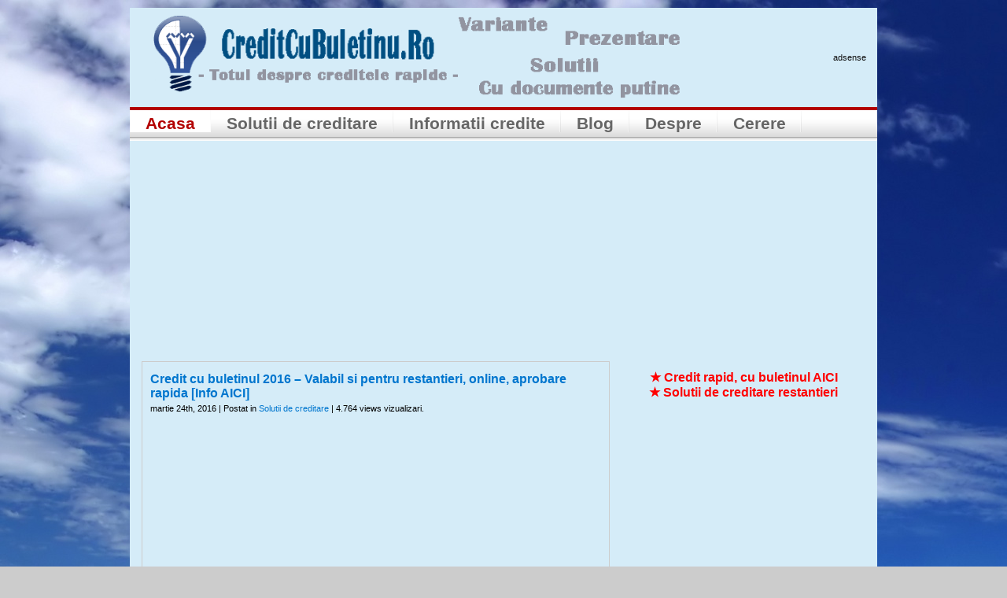

--- FILE ---
content_type: text/html; charset=UTF-8
request_url: http://creditcubuletinu.ro/solutii-de-creditare/credit-cu-buletinul-2016-valabil-si-pentru-restantieri-online-aprobare-rapida-info-aici/
body_size: 21973
content:

<!DOCTYPE html PUBLIC "-//W3C//DTD XHTML 1.0 Transitional//EN" "https://www.w3.org/TR/xhtml1/DTD/xhtml1-transitional.dtd">
<html xmlns="https://www.w3.org/1999/xhtml" lang="ro-RO">
<head profile="https://gmpg.org/xfn/11">
<meta http-equiv="Content-Type" content="text/html; charset=UTF-8" />
<title>  Credit cu buletinul 2016 &#8211; Valabil si pentru restantieri, online, aprobare rapida [Info AICI]</title> 
<meta name="generator" content="WordPress 6.1.9" />
<link rel="stylesheet" href="http://creditcubuletinu.ro/wp-content/themes/WPsimpy-Theme/style.css" type="text/css" media="screen" />

<link rel="alternate" type="application/rss+xml" title="Credit cu buletinul RSS Feed" href="http://creditcubuletinu.ro/feed/" />
<link rel="alternate" type="application/atom+xml" title="Credit cu buletinul Atom Feed" href="http://creditcubuletinu.ro/feed/atom/" />
<link rel="pingback" href="http://creditcubuletinu.ro/xmlrpc.php" />
<meta name="robots" content="index,follow" />

<script>
  (function(i,s,o,g,r,a,m){i['GoogleAnalyticsObject']=r;i[r]=i[r]||function(){
  (i[r].q=i[r].q||[]).push(arguments)},i[r].l=1*new Date();a=s.createElement(o),
  m=s.getElementsByTagName(o)[0];a.async=1;a.src=g;m.parentNode.insertBefore(a,m)
  })(window,document,'script','//www.google-analytics.com/analytics.js','ga');

  ga('create', 'UA-45510762-3', 'auto');
  ga('send', 'pageview');

</script>





<meta name='robots' content='max-image-preview:large' />
<link rel="alternate" type="application/rss+xml" title="Flux comentarii Credit cu buletinul &raquo; Credit cu buletinul 2016 &#8211; Valabil si pentru restantieri, online, aprobare rapida [Info AICI]" href="http://creditcubuletinu.ro/solutii-de-creditare/credit-cu-buletinul-2016-valabil-si-pentru-restantieri-online-aprobare-rapida-info-aici/feed/" />
<script type="text/javascript">
window._wpemojiSettings = {"baseUrl":"https:\/\/s.w.org\/images\/core\/emoji\/14.0.0\/72x72\/","ext":".png","svgUrl":"https:\/\/s.w.org\/images\/core\/emoji\/14.0.0\/svg\/","svgExt":".svg","source":{"concatemoji":"http:\/\/creditcubuletinu.ro\/wp-includes\/js\/wp-emoji-release.min.js?ver=6.1.9"}};
/*! This file is auto-generated */
!function(e,a,t){var n,r,o,i=a.createElement("canvas"),p=i.getContext&&i.getContext("2d");function s(e,t){var a=String.fromCharCode,e=(p.clearRect(0,0,i.width,i.height),p.fillText(a.apply(this,e),0,0),i.toDataURL());return p.clearRect(0,0,i.width,i.height),p.fillText(a.apply(this,t),0,0),e===i.toDataURL()}function c(e){var t=a.createElement("script");t.src=e,t.defer=t.type="text/javascript",a.getElementsByTagName("head")[0].appendChild(t)}for(o=Array("flag","emoji"),t.supports={everything:!0,everythingExceptFlag:!0},r=0;r<o.length;r++)t.supports[o[r]]=function(e){if(p&&p.fillText)switch(p.textBaseline="top",p.font="600 32px Arial",e){case"flag":return s([127987,65039,8205,9895,65039],[127987,65039,8203,9895,65039])?!1:!s([55356,56826,55356,56819],[55356,56826,8203,55356,56819])&&!s([55356,57332,56128,56423,56128,56418,56128,56421,56128,56430,56128,56423,56128,56447],[55356,57332,8203,56128,56423,8203,56128,56418,8203,56128,56421,8203,56128,56430,8203,56128,56423,8203,56128,56447]);case"emoji":return!s([129777,127995,8205,129778,127999],[129777,127995,8203,129778,127999])}return!1}(o[r]),t.supports.everything=t.supports.everything&&t.supports[o[r]],"flag"!==o[r]&&(t.supports.everythingExceptFlag=t.supports.everythingExceptFlag&&t.supports[o[r]]);t.supports.everythingExceptFlag=t.supports.everythingExceptFlag&&!t.supports.flag,t.DOMReady=!1,t.readyCallback=function(){t.DOMReady=!0},t.supports.everything||(n=function(){t.readyCallback()},a.addEventListener?(a.addEventListener("DOMContentLoaded",n,!1),e.addEventListener("load",n,!1)):(e.attachEvent("onload",n),a.attachEvent("onreadystatechange",function(){"complete"===a.readyState&&t.readyCallback()})),(e=t.source||{}).concatemoji?c(e.concatemoji):e.wpemoji&&e.twemoji&&(c(e.twemoji),c(e.wpemoji)))}(window,document,window._wpemojiSettings);
</script>
<style type="text/css">
img.wp-smiley,
img.emoji {
	display: inline !important;
	border: none !important;
	box-shadow: none !important;
	height: 1em !important;
	width: 1em !important;
	margin: 0 0.07em !important;
	vertical-align: -0.1em !important;
	background: none !important;
	padding: 0 !important;
}
</style>
	<link rel='stylesheet' id='wp-block-library-css' href='http://creditcubuletinu.ro/wp-includes/css/dist/block-library/style.min.css?ver=6.1.9' type='text/css' media='all' />
<link rel='stylesheet' id='classic-theme-styles-css' href='http://creditcubuletinu.ro/wp-includes/css/classic-themes.min.css?ver=1' type='text/css' media='all' />
<style id='global-styles-inline-css' type='text/css'>
body{--wp--preset--color--black: #000000;--wp--preset--color--cyan-bluish-gray: #abb8c3;--wp--preset--color--white: #ffffff;--wp--preset--color--pale-pink: #f78da7;--wp--preset--color--vivid-red: #cf2e2e;--wp--preset--color--luminous-vivid-orange: #ff6900;--wp--preset--color--luminous-vivid-amber: #fcb900;--wp--preset--color--light-green-cyan: #7bdcb5;--wp--preset--color--vivid-green-cyan: #00d084;--wp--preset--color--pale-cyan-blue: #8ed1fc;--wp--preset--color--vivid-cyan-blue: #0693e3;--wp--preset--color--vivid-purple: #9b51e0;--wp--preset--gradient--vivid-cyan-blue-to-vivid-purple: linear-gradient(135deg,rgba(6,147,227,1) 0%,rgb(155,81,224) 100%);--wp--preset--gradient--light-green-cyan-to-vivid-green-cyan: linear-gradient(135deg,rgb(122,220,180) 0%,rgb(0,208,130) 100%);--wp--preset--gradient--luminous-vivid-amber-to-luminous-vivid-orange: linear-gradient(135deg,rgba(252,185,0,1) 0%,rgba(255,105,0,1) 100%);--wp--preset--gradient--luminous-vivid-orange-to-vivid-red: linear-gradient(135deg,rgba(255,105,0,1) 0%,rgb(207,46,46) 100%);--wp--preset--gradient--very-light-gray-to-cyan-bluish-gray: linear-gradient(135deg,rgb(238,238,238) 0%,rgb(169,184,195) 100%);--wp--preset--gradient--cool-to-warm-spectrum: linear-gradient(135deg,rgb(74,234,220) 0%,rgb(151,120,209) 20%,rgb(207,42,186) 40%,rgb(238,44,130) 60%,rgb(251,105,98) 80%,rgb(254,248,76) 100%);--wp--preset--gradient--blush-light-purple: linear-gradient(135deg,rgb(255,206,236) 0%,rgb(152,150,240) 100%);--wp--preset--gradient--blush-bordeaux: linear-gradient(135deg,rgb(254,205,165) 0%,rgb(254,45,45) 50%,rgb(107,0,62) 100%);--wp--preset--gradient--luminous-dusk: linear-gradient(135deg,rgb(255,203,112) 0%,rgb(199,81,192) 50%,rgb(65,88,208) 100%);--wp--preset--gradient--pale-ocean: linear-gradient(135deg,rgb(255,245,203) 0%,rgb(182,227,212) 50%,rgb(51,167,181) 100%);--wp--preset--gradient--electric-grass: linear-gradient(135deg,rgb(202,248,128) 0%,rgb(113,206,126) 100%);--wp--preset--gradient--midnight: linear-gradient(135deg,rgb(2,3,129) 0%,rgb(40,116,252) 100%);--wp--preset--duotone--dark-grayscale: url('#wp-duotone-dark-grayscale');--wp--preset--duotone--grayscale: url('#wp-duotone-grayscale');--wp--preset--duotone--purple-yellow: url('#wp-duotone-purple-yellow');--wp--preset--duotone--blue-red: url('#wp-duotone-blue-red');--wp--preset--duotone--midnight: url('#wp-duotone-midnight');--wp--preset--duotone--magenta-yellow: url('#wp-duotone-magenta-yellow');--wp--preset--duotone--purple-green: url('#wp-duotone-purple-green');--wp--preset--duotone--blue-orange: url('#wp-duotone-blue-orange');--wp--preset--font-size--small: 13px;--wp--preset--font-size--medium: 20px;--wp--preset--font-size--large: 36px;--wp--preset--font-size--x-large: 42px;--wp--preset--spacing--20: 0.44rem;--wp--preset--spacing--30: 0.67rem;--wp--preset--spacing--40: 1rem;--wp--preset--spacing--50: 1.5rem;--wp--preset--spacing--60: 2.25rem;--wp--preset--spacing--70: 3.38rem;--wp--preset--spacing--80: 5.06rem;}:where(.is-layout-flex){gap: 0.5em;}body .is-layout-flow > .alignleft{float: left;margin-inline-start: 0;margin-inline-end: 2em;}body .is-layout-flow > .alignright{float: right;margin-inline-start: 2em;margin-inline-end: 0;}body .is-layout-flow > .aligncenter{margin-left: auto !important;margin-right: auto !important;}body .is-layout-constrained > .alignleft{float: left;margin-inline-start: 0;margin-inline-end: 2em;}body .is-layout-constrained > .alignright{float: right;margin-inline-start: 2em;margin-inline-end: 0;}body .is-layout-constrained > .aligncenter{margin-left: auto !important;margin-right: auto !important;}body .is-layout-constrained > :where(:not(.alignleft):not(.alignright):not(.alignfull)){max-width: var(--wp--style--global--content-size);margin-left: auto !important;margin-right: auto !important;}body .is-layout-constrained > .alignwide{max-width: var(--wp--style--global--wide-size);}body .is-layout-flex{display: flex;}body .is-layout-flex{flex-wrap: wrap;align-items: center;}body .is-layout-flex > *{margin: 0;}:where(.wp-block-columns.is-layout-flex){gap: 2em;}.has-black-color{color: var(--wp--preset--color--black) !important;}.has-cyan-bluish-gray-color{color: var(--wp--preset--color--cyan-bluish-gray) !important;}.has-white-color{color: var(--wp--preset--color--white) !important;}.has-pale-pink-color{color: var(--wp--preset--color--pale-pink) !important;}.has-vivid-red-color{color: var(--wp--preset--color--vivid-red) !important;}.has-luminous-vivid-orange-color{color: var(--wp--preset--color--luminous-vivid-orange) !important;}.has-luminous-vivid-amber-color{color: var(--wp--preset--color--luminous-vivid-amber) !important;}.has-light-green-cyan-color{color: var(--wp--preset--color--light-green-cyan) !important;}.has-vivid-green-cyan-color{color: var(--wp--preset--color--vivid-green-cyan) !important;}.has-pale-cyan-blue-color{color: var(--wp--preset--color--pale-cyan-blue) !important;}.has-vivid-cyan-blue-color{color: var(--wp--preset--color--vivid-cyan-blue) !important;}.has-vivid-purple-color{color: var(--wp--preset--color--vivid-purple) !important;}.has-black-background-color{background-color: var(--wp--preset--color--black) !important;}.has-cyan-bluish-gray-background-color{background-color: var(--wp--preset--color--cyan-bluish-gray) !important;}.has-white-background-color{background-color: var(--wp--preset--color--white) !important;}.has-pale-pink-background-color{background-color: var(--wp--preset--color--pale-pink) !important;}.has-vivid-red-background-color{background-color: var(--wp--preset--color--vivid-red) !important;}.has-luminous-vivid-orange-background-color{background-color: var(--wp--preset--color--luminous-vivid-orange) !important;}.has-luminous-vivid-amber-background-color{background-color: var(--wp--preset--color--luminous-vivid-amber) !important;}.has-light-green-cyan-background-color{background-color: var(--wp--preset--color--light-green-cyan) !important;}.has-vivid-green-cyan-background-color{background-color: var(--wp--preset--color--vivid-green-cyan) !important;}.has-pale-cyan-blue-background-color{background-color: var(--wp--preset--color--pale-cyan-blue) !important;}.has-vivid-cyan-blue-background-color{background-color: var(--wp--preset--color--vivid-cyan-blue) !important;}.has-vivid-purple-background-color{background-color: var(--wp--preset--color--vivid-purple) !important;}.has-black-border-color{border-color: var(--wp--preset--color--black) !important;}.has-cyan-bluish-gray-border-color{border-color: var(--wp--preset--color--cyan-bluish-gray) !important;}.has-white-border-color{border-color: var(--wp--preset--color--white) !important;}.has-pale-pink-border-color{border-color: var(--wp--preset--color--pale-pink) !important;}.has-vivid-red-border-color{border-color: var(--wp--preset--color--vivid-red) !important;}.has-luminous-vivid-orange-border-color{border-color: var(--wp--preset--color--luminous-vivid-orange) !important;}.has-luminous-vivid-amber-border-color{border-color: var(--wp--preset--color--luminous-vivid-amber) !important;}.has-light-green-cyan-border-color{border-color: var(--wp--preset--color--light-green-cyan) !important;}.has-vivid-green-cyan-border-color{border-color: var(--wp--preset--color--vivid-green-cyan) !important;}.has-pale-cyan-blue-border-color{border-color: var(--wp--preset--color--pale-cyan-blue) !important;}.has-vivid-cyan-blue-border-color{border-color: var(--wp--preset--color--vivid-cyan-blue) !important;}.has-vivid-purple-border-color{border-color: var(--wp--preset--color--vivid-purple) !important;}.has-vivid-cyan-blue-to-vivid-purple-gradient-background{background: var(--wp--preset--gradient--vivid-cyan-blue-to-vivid-purple) !important;}.has-light-green-cyan-to-vivid-green-cyan-gradient-background{background: var(--wp--preset--gradient--light-green-cyan-to-vivid-green-cyan) !important;}.has-luminous-vivid-amber-to-luminous-vivid-orange-gradient-background{background: var(--wp--preset--gradient--luminous-vivid-amber-to-luminous-vivid-orange) !important;}.has-luminous-vivid-orange-to-vivid-red-gradient-background{background: var(--wp--preset--gradient--luminous-vivid-orange-to-vivid-red) !important;}.has-very-light-gray-to-cyan-bluish-gray-gradient-background{background: var(--wp--preset--gradient--very-light-gray-to-cyan-bluish-gray) !important;}.has-cool-to-warm-spectrum-gradient-background{background: var(--wp--preset--gradient--cool-to-warm-spectrum) !important;}.has-blush-light-purple-gradient-background{background: var(--wp--preset--gradient--blush-light-purple) !important;}.has-blush-bordeaux-gradient-background{background: var(--wp--preset--gradient--blush-bordeaux) !important;}.has-luminous-dusk-gradient-background{background: var(--wp--preset--gradient--luminous-dusk) !important;}.has-pale-ocean-gradient-background{background: var(--wp--preset--gradient--pale-ocean) !important;}.has-electric-grass-gradient-background{background: var(--wp--preset--gradient--electric-grass) !important;}.has-midnight-gradient-background{background: var(--wp--preset--gradient--midnight) !important;}.has-small-font-size{font-size: var(--wp--preset--font-size--small) !important;}.has-medium-font-size{font-size: var(--wp--preset--font-size--medium) !important;}.has-large-font-size{font-size: var(--wp--preset--font-size--large) !important;}.has-x-large-font-size{font-size: var(--wp--preset--font-size--x-large) !important;}
.wp-block-navigation a:where(:not(.wp-element-button)){color: inherit;}
:where(.wp-block-columns.is-layout-flex){gap: 2em;}
.wp-block-pullquote{font-size: 1.5em;line-height: 1.6;}
</style>
<link rel="https://api.w.org/" href="http://creditcubuletinu.ro/wp-json/" /><link rel="alternate" type="application/json" href="http://creditcubuletinu.ro/wp-json/wp/v2/posts/51" /><link rel="EditURI" type="application/rsd+xml" title="RSD" href="http://creditcubuletinu.ro/xmlrpc.php?rsd" />
<link rel="wlwmanifest" type="application/wlwmanifest+xml" href="http://creditcubuletinu.ro/wp-includes/wlwmanifest.xml" />
<meta name="generator" content="WordPress 6.1.9" />
<link rel="canonical" href="http://creditcubuletinu.ro/solutii-de-creditare/credit-cu-buletinul-2016-valabil-si-pentru-restantieri-online-aprobare-rapida-info-aici/" />
<link rel='shortlink' href='http://creditcubuletinu.ro/?p=51' />
<link rel="alternate" type="application/json+oembed" href="http://creditcubuletinu.ro/wp-json/oembed/1.0/embed?url=http%3A%2F%2Fcreditcubuletinu.ro%2Fsolutii-de-creditare%2Fcredit-cu-buletinul-2016-valabil-si-pentru-restantieri-online-aprobare-rapida-info-aici%2F" />
<link rel="alternate" type="text/xml+oembed" href="http://creditcubuletinu.ro/wp-json/oembed/1.0/embed?url=http%3A%2F%2Fcreditcubuletinu.ro%2Fsolutii-de-creditare%2Fcredit-cu-buletinul-2016-valabil-si-pentru-restantieri-online-aprobare-rapida-info-aici%2F&#038;format=xml" />
<style type="text/css">.recentcomments a{display:inline !important;padding:0 !important;margin:0 !important;}</style>


</head>



<body>





<div id="page">


	
	<table style="width:100%">
  <tr>
    <td><a href="https://creditcubuletinu.ro/"><img src="https://creditcubuletinu.ro/logo.png" width="720" height="120" alt="credit cu buletinul"></a></td>	
	
    <td>
	
	adsense
	
	</td> 
    
  </tr>
</table>
	
	
	
	
	

<link rel="stylesheet" href="https://biroucredit.ro/meniu/styles.css" type="text/css" />

<div id="menucase">
  <div id="stylefour">
    <ul>
      <li><a href="https://creditcubuletinu.ro/" class="current">Acasa</a></li>      	  	 
	  <li><a href="https://creditcubuletinu.ro/category/solutii-de-creditare/">Solutii de creditare</a></li>
	  <li><a href="https://creditcubuletinu.ro/">Informatii credite</a></li>
	  <li><a href="https://creditcubuletinu.ro/category/credit-cu-buletinul-blog/">Blog</a></li>
	  <li><a href="https://creditcubuletinu.ro/despre-creditcubuletinu-ro/">Despre</a></li>
	  <li><a href="https://creditcubuletinu.ro/"><b>Cerere</b></a></li>
    </ul>
  </div>
</div>








<center>
<script async src="//pagead2.googlesyndication.com/pagead/js/adsbygoogle.js"></script>
<!-- banibanca_mainblogsec_Blog1_1x1_as -->
<ins class="adsbygoogle"
     style="display:block"
     data-ad-client="ca-pub-8818093710691619"
     data-ad-slot="3319948830"
     data-ad-format="auto"></ins>
<script>
(adsbygoogle = window.adsbygoogle || []).push({});
</script>
</center>

	<div id="content" class="narrowcolumn">
	

	
	

	


                        <div id="post-51" class="post-51 post type-post status-publish format-standard hentry category-solutii-de-creditare">



			<h1><a href="http://creditcubuletinu.ro/solutii-de-creditare/credit-cu-buletinul-2016-valabil-si-pentru-restantieri-online-aprobare-rapida-info-aici/" rel="bookmark" title="Permanent Link: Credit cu buletinul 2016 &#8211; Valabil si pentru restantieri, online, aprobare rapida [Info AICI]">Credit cu buletinul 2016 &#8211; Valabil si pentru restantieri, online, aprobare rapida [Info AICI]</a></h1>

<small>martie 24th, 2016 | Postat in <a href="http://creditcubuletinu.ro/category/solutii-de-creditare/" rel="category tag">Solutii de creditare</a> | 4.764 views vizualizari.   </small>


<br>
<iframe src="//www.facebook.com/plugins/like.php?href=https%3A%2F%2Fwww.facebook.com%2Fbanibanca&amp;width&amp;layout=button_count&amp;action=like&amp;show_faces=true&amp;share=true&amp;height=21" scrolling="no" frameborder="0" style="border:none; overflow:hidden; height:21px;" allowTransparency="true"></iframe>


<center>
<script async src="//pagead2.googlesyndication.com/pagead/js/adsbygoogle.js"></script>
<!-- SolutieCredit patrat mic -->
<ins class="adsbygoogle"
     style="display:inline-block;width:300px;height:250px"
     data-ad-client="ca-pub-8818093710691619"
     data-ad-slot="5258962837"></ins>
<script>
(adsbygoogle = window.adsbygoogle || []).push({});
</script>
</center>

			<div class="entry">

				<p>Creditul cu buletinul sau creditul pana la salariu este cea mai rapida forma de imprumut pana in prezent. Avand nevoie doar de copie dupa buletin si extras de cont (scanate), acces la internet si 7 minute disponibile, orice persoana care are peste 21 ani si incaseaza venitul din salariu, pensie sau PFA poate aplica pentru acest imprumut.</p>
<p><strong>Aplicati pentru acest credit: <a href="http://solutiecredit.ro/aplica.php/?id=3" target="_blank">>CLICK AICI<</a></strong></p>
<p>Acest produs de creditare se adreseaza persoanelor care au nevoie de o suma mica, in regim de urgenta. Perioada imprumutului poate fi intre 1 si 35 zile iar suma imprumutata poate sa fie intre 100 si 1000 Ron. Rambursarea se poate face anticipat fara comisioane in plus sau alte penalitati.</p>
<p><strong>Aplicati pentru acest credit: <a href="http://solutiecredit.ro/aplica.php/?id=3" target="_blank">>CLICK AICI<</a></strong></p>
<p>(!) Acest credit se adreseaza inclusiv restantierilor!</p>
<p>Alegeti creditul dorit, click aici: <strong><a href="http://solutiecredit.ro/" target="_blank">http://solutiecredit.ro/</a></strong></p>

				




				
				

 





			</div>

		</div>

<center>
<script async src="//pagead2.googlesyndication.com/pagead/js/adsbygoogle.js"></script>
<!-- mobil patrat -->
<ins class="adsbygoogle"
     style="display:inline-block;width:300px;height:250px"
     data-ad-client="ca-pub-8818093710691619"
     data-ad-slot="6617944832"></ins>
<script>
(adsbygoogle = window.adsbygoogle || []).push({});
</script>
</center>
<br>

Continutul acestui website este cu caracter informativ si nu reprezinta un contract sau o oferta de creditare. Imprumuturile sunt oferite de banci/IFN partenere cu care avem sau nu un contract de colaborare. Daca este cazul va rugam sa cititi cu atentie contractele inainte de semnarea lor.

	


	</div>




<p class="center"><font color="red" size="3"><b>&#x2605; Credit rapid, cu buletinul AICI<br>&#x2605; Solutii de creditare restantieri<b></font></p>


<div id="sidebar">

		



	





<div id="r_sidebar">

<br>
<script async src="//pagead2.googlesyndication.com/pagead/js/adsbygoogle.js"></script>
<!-- birou mare -->
<ins class="adsbygoogle"
     style="display:inline-block;width:300px;height:600px"
     data-ad-client="ca-pub-8818093710691619"
     data-ad-slot="3443378434"></ins>
<script>
(adsbygoogle = window.adsbygoogle || []).push({});
</script>
<br>




Va oferim informatii despre bancile sau IFN-urile care ofera imprumuturi rapide cu sau fara garantie, cu cat mai putine documente. Informatii despre creditarea rapida in regim de urgenta.
</div>







		







	</div> <!-- /sidebar-->













<!-- begin footer -->



<div style="clear:both;">

</div>

</div>

<div id="footerbg">


<p class="center"><font color=35FF00 size="4"><b>Credit cu buletinul | Imprumut rapid fara documente | Credit pana la salariu| Imprumut urgent<b></font></p>

	</div>

	

		<div style="clear:both;"></div>

<div id="copyrightbg">



	<div id="copyright">

    

		<p>&copy; 2026 &middot; <a href="http://creditcubuletinu.ro/">Credit cu buletinul</a> &middot; <a href="http://creditcubuletinu.ro/">Credit in 24 ore</a> - Info imprumuturi rapide </p>


            

    </div>



</div>





<script type='text/javascript' src='http://creditcubuletinu.ro/wp-includes/js/comment-reply.min.js?ver=6.1.9' id='comment-reply-js'></script>

</body>

</html>

--- FILE ---
content_type: text/html; charset=utf-8
request_url: https://www.google.com/recaptcha/api2/aframe
body_size: 263
content:
<!DOCTYPE HTML><html><head><meta http-equiv="content-type" content="text/html; charset=UTF-8"></head><body><script nonce="Jg5eLo5E3A-n61vmntdqhA">/** Anti-fraud and anti-abuse applications only. See google.com/recaptcha */ try{var clients={'sodar':'https://pagead2.googlesyndication.com/pagead/sodar?'};window.addEventListener("message",function(a){try{if(a.source===window.parent){var b=JSON.parse(a.data);var c=clients[b['id']];if(c){var d=document.createElement('img');d.src=c+b['params']+'&rc='+(localStorage.getItem("rc::a")?sessionStorage.getItem("rc::b"):"");window.document.body.appendChild(d);sessionStorage.setItem("rc::e",parseInt(sessionStorage.getItem("rc::e")||0)+1);localStorage.setItem("rc::h",'1768612626881');}}}catch(b){}});window.parent.postMessage("_grecaptcha_ready", "*");}catch(b){}</script></body></html>

--- FILE ---
content_type: text/css
request_url: http://creditcubuletinu.ro/wp-content/themes/WPsimpy-Theme/style.css
body_size: 15321
content:
/* 
	Theme Name: WPsimpy WordPress Theme
	Theme URL: http://www.smartin.in/fast-loading-wordpress-theme-wpsimpy/
	Description: WPsimpy is a 2-column Widget-ready, adsense and seo friendly theme created for WordPress.
	Author:  Smartin
	Author URI: http://www.smartin.in
	Version: 1.01
	Tags: black, white, light, two-columns, right-sidebar, fixed-width, front-page-post-form
	
	The CSS, XHTML and design is released under GPL:
	http://www.opensource.org/licenses/gpl-license.php
	
*/

body {
	font-size: 70%;  
	font-family: Verdana,Arial, Helvetica, Sans-Serif; 
	background-image: url("http://creditcubuletinu.ro/bg.jpg");
    background-color: #cccccc;
	color: #111;
	text-align: center;  
	}
#page {
	background-color: white; 
	text-align: left;  
        }

#gadsense 
{
background:#FFFFFF none repeat scroll 0 0;
color:#FFFFFF;
font-family:Verdana,Arial,Helvetica,Sans-Serif;
font-size:1.2em;
font-weight:bold;
margin:0 15px 15px;
width:920px;
height:8px;
}
 
#topnavbar {
	width: 960px;
	height: 30px;
	color: #DDDDDD;
	margin: 0px auto 0px;
	padding: 0px;
	}
.topnavbarright {
	width:350px;
	float: right;
	margin-top:55px;
	padding: 0px 0px 0px 0px;
	text-transform: uppercase;
        text-decoration: none;
	text-align: right;
	}
.topnavbarright a img {
	border: none;
	margin: 0px 2px 2px 0px;
	padding: 0px;
	}

#header {
	width: 960px;
	height: 80px;
	color: #FFFFFF;
	font-size: 10px;
	font-weight: normal;
	margin: 0px auto 0px;
	padding: 0px;
	overflow: hidden;
	}
	
#header p {
	padding: 0px 0px 5px 0px;
	margin: 0px;
	line-height: 20px;
	}
	
#header h1 {
	color: #FFFFFF;
	font-size: 36px;
	font-family: Verdana,'Times New Roman', Georgia, 'Trebuchet MS';
	font-weight: normal;
	margin: 0px;
	padding: 20px 0px 0px 0px;
	text-decoration: none;
	}
	
#header h1 a, #header h1 a:visited {
	color: #FFFFFF;
	font-size: 36px;
	font-family: Verdana,'Times New Roman', Georgia, 'Trebuchet MS';
	font-weight: normal;
	margin: 0px;
	padding: 20px 0px 0px 0px;
	text-decoration: none;
	}
	
#header h1 a:hover {
	color: #FFFFFF;
	text-decoration: none;
	}
	
#header h2 {
	margin: 0px;
	padding: 0px;
	}

.headerleft {
	width: 470px;
	float: left;
	margin: 0px;
	padding-top: 0px;
	overflow: hidden;
	}
	
.headerright {
	width: 400px;
	float: right;
	margin: 0px;
	padding: 0px 0px 0px 10px;
	text-align: right;
	}
	
.headerright a, .headerright a:visited {
	color: #FFFFFF;
	font-size: 10px;
        font-weight: bold;
	text-transform: uppercase;
	text-decoration: none;
	padding: 0px 0px 0px 3px;
	}
	
#header .headerright .horiz a:hover {
	color: #0076CE;
	text-decoration: none;
	}
	
.headerright a img {
	border: none;
	margin: 0px;
	padding: 0px;
	}
	
.headerright ul {
	list-style-type: none;
	margin: 0px;
	padding: 0px;
	}
	
.headerright li {
	list-style-type: none;
	margin: 0px;
	padding: 0px;
	}
	
	
#content {
	font-size: 1.2em;
        background: #D5ECF8; 
	} 

.narrowcolumn .entry  {
	line-height: 1.6em;
	} 

.narrowcolumn .postmetadata {
	text-align: center;
	}
.thread-alt {
	background-color: #f3f3f3;
}
.thread-even {
	background-color: white;
}
.depth-1 {
border: 1px solid #ddd;
}

.even, .alt {
	border-left: 1px solid #ddd;
}





#copyrightbg {
	background: #403F3F;
	border-top: 1px solid #403F3F;
	}
	


#copyright {
	width: 960px;
	height: 42px;

	color: #CCCCCC;
	margin: 0px auto 0px;
	padding: 0px;
	text-align: center;
	}
	
#copyright p {
	color: #CCCCCC;
font-family:Verdana;
    font-weight: normal;
	margin: 0px;	
	padding: 10px 0px 10px 0px;
	}

#copyright a, #copyright a:visited {
	color: #FFFFFF;
	text-decoration: none;
	}

#copyright a:hover {
	color: #FFFFFF;
	text-decoration: underline;
	}
	
small {
	font-family: Verdana,Arial, Helvetica, Sans-Serif;
	font-size: 0.9em;
	line-height: 2em;
	}

h1, h2, h3, h4 {
	font-weight: bold;	
	}

#content h1 {
	font-size: 1.7em; 
	text-align: left;
        font-family: Verdana,Georgia, Arial, Helvetica, sans-serif;
	}

#header td { 
	font-size: 1.1em; 
        }

#header h1 { 
	font-size: 1em; 
        margin: 0px 0;
        padding:0;
        font-family: Verdana,Arial, Helvetica, Sans-Serif;
	}

.blogtitle {
	font-size: 2.5em !important; 
	text-align: left;
        font-family: Verdana,Arial, Helvetica, Sans-Serif; 
  	font-weight: bold; 
        margin: 10px 0 0 0;
        padding: 0;
	}
 
.description {
        padding: 5px;
        color: #ccc;
	font-size: 1.1em;
	text-align: left;
	}
 
h2 {
	font-size: 1.7em;
	text-align: left;
        font-family: Verdana,Georgia, Arial, Helvetica, sans-serif;
	}

h2.pagetitle {
	font-size: 1.6em;
	}

#sidebar h2 { 
	font-family: Verdana,Arial, Helvetica, Sans-Serif;
	font-size: 1.2em;
	}
 
h3 {
	font-size: 1.3em;
	}

#header  h1, h1 a, h1 a:hover, h1 a:visited {
	text-decoration: none;
	color: white; 
	}


h1, h1 a, h1 a:hover, h1 a:visited {
	text-decoration: none;
	color: #0076CE;       
        font-size:16px;
	}

h2, h2 a, h2 a:visited, h3, h3 a, h3 a:visited {
	color: #333;
	}

h2, h2 a, h2 a:hover, h2 a:visited, h3, h3 a, h3 a:hover, h3 a:visited, #sidebar h2, #sidebar h4, #wp-calendar caption, cite {
	text-decoration: none;
        font-size:16px;
        color:#0076CE;
	}

#sidebar h4 { 
        color:#FFFFFF;
	font-size: 1em;
	}

 
.commentlist li, #commentform input, #commentform textarea {
	font-size: 1em;
	}

.commentlist li {
	font-weight: normal;
	}

.commentlist li .avatar { 
	float: right; 
	padding: 2px; 
	}

.commentlist cite, .commentlist cite a {
	font-weight: bold;
	font-style: normal;
	font-size: 1.1em;
	}

.commentlist p {
	font-weight: normal;
	line-height: 1.5em;
	text-transform: none;
	}

#commentform p { 
	font-size: 1.1em;
	}

.commentmetadata {
	font-weight: normal;
	}
 
small, #sidebar ul ul li, #sidebar ul ol li, .nocomments, .postmetadata, blockquote, strike {
	color: #000;
	}

pre  {  
   font: 1em 'Courier New', Courier, Fixed;
   color: #008000;
   background: #F8F8F8;
   padding: 5px;
   line-height:1.5em;
   border: 1px solid #ddd; 
   
   white-space: pre-wrap; /* css-3 */
   white-space: pre-wrap; /* Mozilla, since 1999 */
   white-space: pre-wrap; /* Opera 4-6 */
   white-space: pre-wrap; /* Opera 7 */
   /* width: 99%; */
  
      }

code  {
   font: 1.1em 'Courier New', Courier, Fixed;
   color: #008000;
   padding: 0 2px;
   background: #fff; 
   line-height:1.5em;
   overflow: auto;
       }


acronym, abbr, span.caps {
	font-size: 0.9em;
	letter-spacing: .07em;
	}

a, a:visited, h2 a:hover, h3 a:hover {
	color: #0076CE;
	text-decoration: none;
	}

a:hover {
	color: #dd0000; 
	}

.entry a {
        text-decoration: underline;
        }  

.entry a:hover {
	text-decoration: none; 
        }   

#sidebar a {
        text-decoration: none;
        }

#sidebar a:hover {
	text-decoration: underline;
        }

.sticky {
        background: #FFF8DC !important; 
        padding: 5px 10px;
        margin: 10px 0;
        }

/* Begin Structure 
------------------------------------- */
body {
	margin: 0 0;
	padding: 10px 0 0 0; 
	}

#page {
	background-color: #D5ECF8;
	margin:  0px auto 0px auto;
	padding: 0;
	width: 950px; 
	}

#header {
	background-color: #D5ECF8;
	margin: 0 0  0px 0px; 
	padding: 25px 20px 0 30px; 
	height: 100px; 
	width: 900px;
	}

#header a {
	color: #000;
	text-decoration: none;
	}

#header a:hover {
	color: #000;
	}

#topleft { 
       position: fixed;
       left: 5px;
       top: 5px;
}  

#navbar { 
        font-family: Verdana,Arial, Helvetica, Sans-Serif;
	font-size: 1.2em;
	line-height: 2.2em;
        font-weight:bold;
        background: #403F3F; 
        width:920px;
        margin:15px;
        color: #fff; 
        height:31px;
        }
.children {
display:none;
}
#navbar a {
	color: #D5ECF8;
        
        margin:6px;
        text-decoration:none;
        }

#navbar a:hover {
	color: #fff;
        text-decoration:none;

        }
#navbar .ul li:hover {
	color: #fff;
        text-decoration:none;

        }
ul.horiz li {
  display: inline;
}
.narrowcolumn {
	float: left;
	padding:0 0 20px 15px;

	margin: 0px 0 0;
	width:595px;
        background: #fff;
	} 

.post {
	margin:0 0 10px;
	text-align: justify;
        background: #D5ECF8; 
        padding:3px 10px 0;
        border:1px solid #CCCCCC;
        font-size:12px;
	}

.post hr {
	display: block;
	}

.entry {
border-top:1px solid #CCCCCC;
}

.narrowcolumn .postmetadata {

	padding-top: 5px;
	}

.postmetadata {
	clear: left;
       }
#footer p {
	margin: 0;
	padding: 12px 0;
	text-align: center;
	}
#footerbottom p {
	margin: 0;
	padding: 12px 0;
	text-align: center;
	}
#footer a {
	color: #CCC;
        text-decoration: none;
        	
        }

#footer a:hover {
	color: #ccc; 
	} 


/*	Begin Headers
------------------------------------- */
#content h1   {
	margin: 10px 0 0; 
	}

h2 {
	margin: 8px 0 0;
	}

h2.pagetitle, h2.pagetitle {
	margin-top: 30px;
	text-align: center;
        }

#sidebar h2 {
	margin: 10px 0 0;
	padding: 0;
	}

#sidebar h4 {
	font-family:Verdana,Arial,Helvetica,Sans-Serif;
        font-size:0.9em;
        font-weight:bold; 
	margin: 0px 0 10px 0;
	padding: 5px;
        background: #D5ECF8;
        text-decoration: none;
        line-height:1.2em;
        }

h3 {
	padding: 0;
	margin: 30px 0 0;
	}

h3.comments {
	padding: 0;
	margin: 40px auto 20px ;
	} 


/* Begin Images
------------------------------------- */
p img {
	padding: 0;
	max-width: 100%;
	}
 
.entry img {
        padding:5px; 
        }

img.centered {
	display: block;
	margin-left: auto;
	margin-right: auto;
	}

img.alignright {
	padding: 4px;
	margin: 0 0 2px 7px;
	display: inline;
	}

img.alignleft {
	padding: 4px;
	margin: 0 7px 2px 0;
	display: inline;
	}

.alignright {
	float: right;
	}

.alignleft {
	float: left
	} 


/* Begin Lists 
------------------------------------- */

html>body .entry ul {
	margin-left: 0px;
	padding: 0 0 0 30px; 
        list-style: none;
	padding-left: 10px; 
        text-indent: -10px;
	} 

html>body .entry li {
	margin: 7px 0 8px 10px;
	}

.entry ul li:before, #sidebar ul ul li:before {
	content: "\00BB \0020 ";
	}

.entry ol {
	padding: 0 0 0 35px;
	margin: 0;
	}

.entry ol li {
	margin: 0;
	padding: 0;
	}

.postmetadata ul, .postmetadata li {
	display: inline;
	list-style-type: none;
	list-style-image: none;
	}

#sidebar ul, #sidebar ul ol {
	margin: 0;
	padding: 0;
	}

#sidebar ul li {
	list-style-type: none;
	list-style-image: none;
	margin-bottom: 15px;
	}

#sidebar ul p, #sidebar ul select {
	margin: 5px 0 8px;
	}

#sidebar ul ul, #sidebar ul ol {
	margin:5px 0 8px 0;
        background:#F9F9F9 none repeat scroll 0 0;
        border:1px solid #CCCCCC;
	}

#sidebar ul ul ul, #sidebar ul ol {
	margin: 0 0 0 10px;
	}

ol li, #sidebar ul ol li {
	list-style: decimal outside;
	}

#sidebar ul ul li, #sidebar ul ol li {
	margin: 3px 0 0 5px;
	padding: 0;
	} 



/* Begin Form Elements
------------------------------------- */
#searchform {
        padding:3px;
	}

#sidebar #searchform #s {
	width: 140px;
	padding: 5px;
	margin-bottom:10px;
	}

#sidebar #searchsubmit {
	padding:3px;
	}

.entry form {  
	text-align:center;
	}

select {
	width: 130px;
	}

.formbutton{
   cursor:pointer; 
   background:#ddd;
   color:#333; 
   padding: 1px 2px;
}


#commentform input {
	width: 170px;
	padding: 2px;
	margin: 5px 5px 1px 0;
        border: 1px solid #999;
	}

#commentform textarea {
	width: 589px;
	padding: 2px;
        border: 1px solid #999;
	}

#respond:after {
		content: "."; 
	    display: block; 
	    height: 0; 
	    clear: both; 
	    visibility: hidden;
	}

#commentform #submit {
	margin: 0 auto 5px 0;
	float: left;
	} 



/* Begin Comments
------------------------------------- */
.commentlist li ul li {
	font-size: 12px;
	}

.commentlist li {
	font-weight: bold;
	}

.commentlist li .avatar { 
	background: #FFFFFF;
	float: right;
	border: 1px solid #EEEEEE;
	margin: 0px 5px 0px 10px;
	padding: 2px;
	}

.commentlist cite, .commentlist cite a {
	font-weight: bold;
	font-style: normal;
	font-size: 12px;
	}

.commentlist p {
	font-weight: normal;
	text-transform: none;
	}

.commentmetadata {
	font-weight: normal;
	}

#commentform input {
	width: 170px;
	padding: 2px;
	margin: 5px 5px 1px 0px;
	}

#commentform {
	margin: 5px 10px 0px 0px;
	}
	
#commentform textarea {
	width: 100%;
	padding: 2px;
	}
	
#respond:after {
	content: "."; 
	display: block; 
	height: 0px; 
	clear: both; 
	visibility: hidden;
	}
	
#commentform p {
	margin: 5px 0px 5px 0px;
	}
	
#commentform #submit {
	margin: 0px;
	float: left;
	}
	
.alt {
	margin: 0px;
	padding: 10px;
	}

.commentlist {
	margin: 0px;
	padding: 0px;
	}
	
.commentlist ol {
	margin: 0px;
	padding: 10px;
	}

.commentlist li {
	margin: 15px 0px 10px;
	padding: 10px 5px 10px 10px;
	list-style: none;

	}
.commentlist li ul li { 
	margin-right: -5px;
	margin-left: 10px;
	}

.commentlist p {
	margin: 10px 5px 10px 0px;
	padding: 0px;
	}
	
.children { 
	margin: 0px;
	padding: 0px;
	}

.nocomments {
	text-align: center;
	margin: 0px;
	padding: 0px;
	}

.commentmetadata {
	font-size: 10px;
	margin: 0px;
	display: block;
	}

.navigation {
	display: block;
	text-align: center;
	margin-top: 10px;
	margin-bottom: 40px;
	}
	
.alignright {
	float: right;
	}

.alignleft {
	float: left;
	}
	
.thread-alt {
	background: #FFFFFF;
	margin: 0px;
	padding: 0px;
	}
	
.thread-even {
	background: #EEEEEE;
	margin: 0px;
	padding: 0px;
	}
	
.depth-1 {
	border: 1px dotted #BBBBBB;
	margin: 0px;
	padding: 0px;
	}

.even, .alt {
	border-top: 1px dotted #BBBBBB;
	border-bottom: 1px dotted #BBBBBB;
	border-left: 1px dotted #BBBBBB;
	margin: 0px;
	padding: 0px;
	}

/* Begin Sidebar 
------------------------------------- */
#sidebar {
	font-family: Verdana,Arial, Helvetica, Sans-Serif;
	padding: 0px 0 10px 0;
        margin-left: 625px;
	width: 310px;
        background: #D5ECF8;
	font-size: 1.1em; 
	line-height: 1.6em;
        }


#sidebar_low {
	clear:both;
	}
#sidebar form {
	margin: 0;
	} 


/* Begin Tags & Classes 
------------------------------------- */

acronym, abbr, span.caps {
	cursor: help;
	}

acronym, abbr {
	border-bottom: 1px dashed #999;
	}

blockquote {
	margin: 15px 30px 0 10px;
	padding-left: 20px;
	border-left: 5px solid #85B8E3;
	}

blockquote cite {
	margin: 5px 0 0;
	display: block;
	}

.center {
	text-align: center;
	}

.hidden {
	display: none;
	}

hr {
	display: none;
	}

a img {
	border: none;
	}

.navigation {
	display: block;
	text-align: center;
	margin-top: 10px;
	margin-bottom: 60px;
	} 

/* Captions 
------------------------------------- */
.aligncenter,
div.aligncenter {
	display: block;
	margin-left: auto;
	margin-right: auto;
}

.wp-caption {
	border: 1px solid #ddd;
	text-align: center;
	background-color: #f3f3f3;
	padding-top: 4px;
	margin: 10px;

	
}

.wp-caption img {
	margin: 0;
	padding: 0;
	border: 0 none;
}

.wp-caption p.wp-caption-text {
	font-size: 11px;
	line-height: 17px;
	padding: 0 4px 5px;
	margin: 0;
} 


#comment {
	background: #EAEAEA !important;
	
	width: 460px;
	color: #333333;
	font-size: 12px;
	font-family: Arial, Tahoma, Verdana;
	padding: 4px;
	margin: 0px;
	border-top: 1px solid #666666;
	border-right: 1px solid #DDDDDD;
	border-left: 1px solid #666666;
	border-bottom: 1px solid #DDDDDD;
	}
	
#submit {
	background: #333333;
	
	color: #CCCCCC;
	font-size: 14px;
	font-family: Arial, Tahoma, Verdana;
	padding: 4px;
	margin: 0px;
	border: 1px solid #111111;
	}



--- FILE ---
content_type: text/css
request_url: https://biroucredit.ro/meniu/styles.css
body_size: 988
content:
h1 {
	font-family:Verdana, Arial, Helvetica, sans-serif;
	font-size:16px;
	font-weight:bold;
	margin:0;
	padding:0;
	}

hr {
	border:none;
	border-top:1px solid #CCCCCC;
	height:1px;
	margin-bottom:25px;
	}

#stylefour{
	position:relative;
	display:block;
	height:39px;
	font-size:21px;
	font-weight:bold;
	background:transparent url(http://biroucredit.ro/meniu/bgOFF.gif) repeat-x top left;
	font-family:Arial,Verdana,Helvitica,sans-serif;
	border-top:4px solid #B30000;
	}

#stylefour ul{
	margin:0;
	padding:0;
	list-style-type:none;
	width:auto;
	}

#stylefour ul li{
	display:block;
	float:left;
	margin:0;
	}

#stylefour ul li a{
	display:block;
	float:left;
	color:#666;
	padding:5px 20px 0 20px;
	text-decoration:none;
	height:23px;
	background:transparent url(http://biroucredit.ro/meniu/bgDIVIDER.gif) no-repeat top right;
	}

#stylefour ul li a:hover,#stylefour ul li a.current{
	color:#B30000;
	background:#fff url(http://biroucredit.ro/meniu/bgON.gif) no-repeat top right;
	}